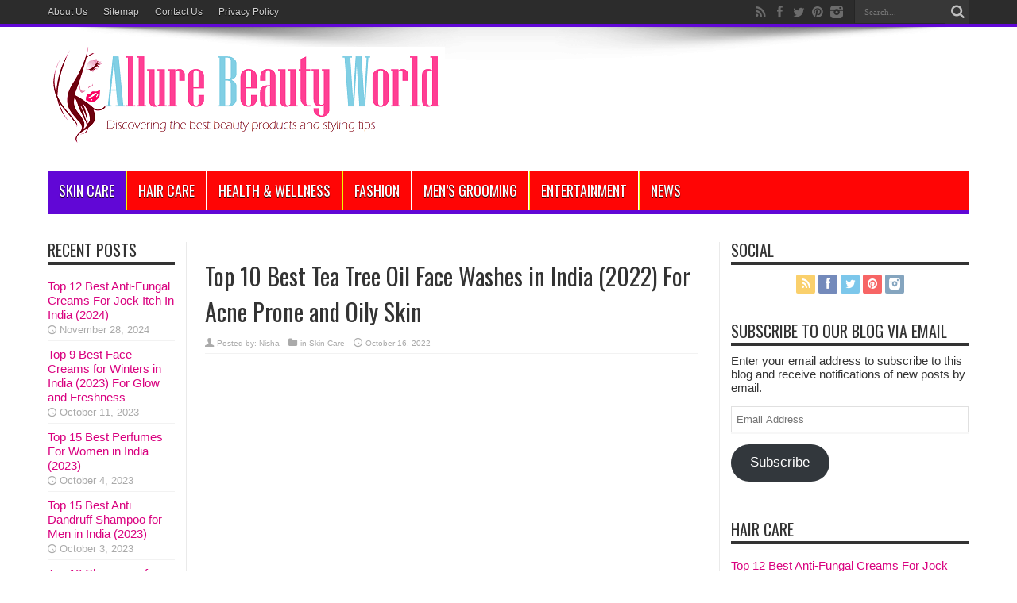

--- FILE ---
content_type: text/html; charset=utf-8
request_url: https://www.google.com/recaptcha/api2/aframe
body_size: 269
content:
<!DOCTYPE HTML><html><head><meta http-equiv="content-type" content="text/html; charset=UTF-8"></head><body><script nonce="8s9vdYBlyC6x5dwkmDvnjw">/** Anti-fraud and anti-abuse applications only. See google.com/recaptcha */ try{var clients={'sodar':'https://pagead2.googlesyndication.com/pagead/sodar?'};window.addEventListener("message",function(a){try{if(a.source===window.parent){var b=JSON.parse(a.data);var c=clients[b['id']];if(c){var d=document.createElement('img');d.src=c+b['params']+'&rc='+(localStorage.getItem("rc::a")?sessionStorage.getItem("rc::b"):"");window.document.body.appendChild(d);sessionStorage.setItem("rc::e",parseInt(sessionStorage.getItem("rc::e")||0)+1);localStorage.setItem("rc::h",'1769384397093');}}}catch(b){}});window.parent.postMessage("_grecaptcha_ready", "*");}catch(b){}</script></body></html>